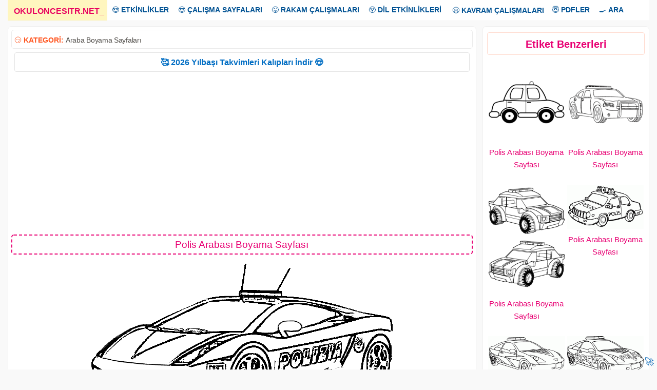

--- FILE ---
content_type: text/html; charset=UTF-8
request_url: https://www.okuloncesitr.net/polis-arabasi-boyama-sayfasi-26/
body_size: 7327
content:
<!DOCTYPE html><html lang="tr" class="no-js"><head><meta charset="UTF-8"><link rel="amphtml" href="https://www.okuloncesitr.net/pamp/7678"><meta name="viewport" content="width=device-width, initial-scale=1"><meta name='robots' content='index, follow, max-image-preview:large, max-snippet:-1, max-video-preview:-1' /><link media="all" href="https://www.okuloncesitr.net/wp-content/cache/autoptimize/css/autoptimize_095418419723f5a815f914181957f819.css" rel="stylesheet"><title>Polis Arabası Boyama Sayfası</title><meta name="description" content="Polis arabası boyama sayfası ve polis arabası sayfaları resmi boyama resmi çıkar kağıdı kara taşıtları bilgisayara indirme ve yazıcıdan yazdır çıktı al." /><link rel="canonical" href="https://www.okuloncesitr.net/polis-arabasi-boyama-sayfasi-26/" /><meta property="og:locale" content="tr_TR" /><meta property="og:type" content="article" /><meta property="og:title" content="Polis Arabası Boyama Sayfası" /><meta property="og:description" content="Polis arabası boyama sayfası ve polis arabası sayfaları resmi boyama resmi çıkar kağıdı kara taşıtları bilgisayara indirme ve yazıcıdan yazdır çıktı al." /><meta property="og:url" content="https://www.okuloncesitr.net/polis-arabasi-boyama-sayfasi-26/" /><meta property="og:site_name" content="OkulöncesiTR-Preschool" /><meta property="article:published_time" content="2017-08-18T06:25:32+00:00" /><meta property="article:modified_time" content="2017-08-20T06:34:18+00:00" /><meta property="og:image" content="https://www.okuloncesitr.net/wp-content/uploads/2017/08/polisarabasiboyamapolicecoloringpage-1503210327ngk48.gif" /><meta property="og:image:width" content="600" /><meta property="og:image:height" content="314" /><meta property="og:image:type" content="image/gif" /><meta name="author" content="Hocam" /><meta name="twitter:card" content="summary_large_image" /> <script type="application/ld+json" class="yoast-schema-graph">{"@context":"https://schema.org","@graph":[{"@type":"Article","@id":"https://www.okuloncesitr.net/polis-arabasi-boyama-sayfasi-26/#article","isPartOf":{"@id":"https://www.okuloncesitr.net/polis-arabasi-boyama-sayfasi-26/"},"author":{"name":"Hocam","@id":"https://www.okuloncesitr.net/#/schema/person/9bea4097304d1603f9005d425f150c19"},"headline":"Polis Arabası Boyama Sayfası","datePublished":"2017-08-18T06:25:32+00:00","dateModified":"2017-08-20T06:34:18+00:00","mainEntityOfPage":{"@id":"https://www.okuloncesitr.net/polis-arabasi-boyama-sayfasi-26/"},"wordCount":39,"commentCount":0,"publisher":{"@id":"https://www.okuloncesitr.net/#organization"},"image":{"@id":"https://www.okuloncesitr.net/polis-arabasi-boyama-sayfasi-26/#primaryimage"},"thumbnailUrl":"https://www.okuloncesitr.net/wp-content/uploads/2017/08/polisarabasiboyamapolicecoloringpage-1503210327ngk48.gif","keywords":["polis arabası boyama sayfaları","polis arabası boyama sayfası"],"articleSection":["Araba Boyama Sayfaları"],"inLanguage":"tr","potentialAction":[{"@type":"CommentAction","name":"Comment","target":["https://www.okuloncesitr.net/polis-arabasi-boyama-sayfasi-26/#respond"]}]},{"@type":"WebPage","@id":"https://www.okuloncesitr.net/polis-arabasi-boyama-sayfasi-26/","url":"https://www.okuloncesitr.net/polis-arabasi-boyama-sayfasi-26/","name":"Polis Arabası Boyama Sayfası","isPartOf":{"@id":"https://www.okuloncesitr.net/#website"},"primaryImageOfPage":{"@id":"https://www.okuloncesitr.net/polis-arabasi-boyama-sayfasi-26/#primaryimage"},"image":{"@id":"https://www.okuloncesitr.net/polis-arabasi-boyama-sayfasi-26/#primaryimage"},"thumbnailUrl":"https://www.okuloncesitr.net/wp-content/uploads/2017/08/polisarabasiboyamapolicecoloringpage-1503210327ngk48.gif","datePublished":"2017-08-18T06:25:32+00:00","dateModified":"2017-08-20T06:34:18+00:00","description":"Polis arabası boyama sayfası ve polis arabası sayfaları resmi boyama resmi çıkar kağıdı kara taşıtları bilgisayara indirme ve yazıcıdan yazdır çıktı al.","breadcrumb":{"@id":"https://www.okuloncesitr.net/polis-arabasi-boyama-sayfasi-26/#breadcrumb"},"inLanguage":"tr","potentialAction":[{"@type":"ReadAction","target":["https://www.okuloncesitr.net/polis-arabasi-boyama-sayfasi-26/"]}]},{"@type":"ImageObject","inLanguage":"tr","@id":"https://www.okuloncesitr.net/polis-arabasi-boyama-sayfasi-26/#primaryimage","url":"https://www.okuloncesitr.net/wp-content/uploads/2017/08/polisarabasiboyamapolicecoloringpage-1503210327ngk48.gif","contentUrl":"https://www.okuloncesitr.net/wp-content/uploads/2017/08/polisarabasiboyamapolicecoloringpage-1503210327ngk48.gif","width":600,"height":314},{"@type":"BreadcrumbList","@id":"https://www.okuloncesitr.net/polis-arabasi-boyama-sayfasi-26/#breadcrumb","itemListElement":[{"@type":"ListItem","position":1,"name":"Ana sayfa","item":"https://www.okuloncesitr.net/"},{"@type":"ListItem","position":2,"name":"Polis Arabası Boyama Sayfası"}]},{"@type":"WebSite","@id":"https://www.okuloncesitr.net/#website","url":"https://www.okuloncesitr.net/","name":"OkulöncesiTR-Preschool","description":"OkulöncesiTR Okul Öncesi Öğretmenleri Etkinlik Paylaşım Sitesi.","publisher":{"@id":"https://www.okuloncesitr.net/#organization"},"potentialAction":[{"@type":"SearchAction","target":{"@type":"EntryPoint","urlTemplate":"https://www.okuloncesitr.net/?s={search_term_string}"},"query-input":{"@type":"PropertyValueSpecification","valueRequired":true,"valueName":"search_term_string"}}],"inLanguage":"tr"},{"@type":"Organization","@id":"https://www.okuloncesitr.net/#organization","name":"OkuloncesiTR.NET","url":"https://www.okuloncesitr.net/","logo":{"@type":"ImageObject","inLanguage":"tr","@id":"https://www.okuloncesitr.net/#/schema/logo/image/","url":"https://www.okuloncesitr.net/wp-content/uploads/2021/06/okuloncesitr.png","contentUrl":"https://www.okuloncesitr.net/wp-content/uploads/2021/06/okuloncesitr.png","width":1253,"height":790,"caption":"OkuloncesiTR.NET"},"image":{"@id":"https://www.okuloncesitr.net/#/schema/logo/image/"}},{"@type":"Person","@id":"https://www.okuloncesitr.net/#/schema/person/9bea4097304d1603f9005d425f150c19","name":"Hocam","url":"https://www.okuloncesitr.net/author/hocam/"}]}</script> <link rel='dns-prefetch' href='//www.okuloncesitr.net' /><style id='wp-img-auto-sizes-contain-inline-css' type='text/css'>img:is([sizes=auto i],[sizes^="auto," i]){contain-intrinsic-size:3000px 1500px}
/*# sourceURL=wp-img-auto-sizes-contain-inline-css */</style><style id='classic-theme-styles-inline-css' type='text/css'>/*! This file is auto-generated */
.wp-block-button__link{color:#fff;background-color:#32373c;border-radius:9999px;box-shadow:none;text-decoration:none;padding:calc(.667em + 2px) calc(1.333em + 2px);font-size:1.125em}.wp-block-file__button{background:#32373c;color:#fff;text-decoration:none}
/*# sourceURL=/wp-includes/css/classic-themes.min.css */</style></head><body class="wp-singular post-template-default single single-post postid-7678 single-format-standard wp-theme-okuloncesi has-sidebar" oncopy="return false" oncut="return false" onpaste="return false" oncontextmenu="return false"> <a name="yuk"></a><div class="overlay"></div><div class="site-grid"><div class="topnav" id="myTopnav"><div class="dropdown"><a href="/" class="active"><strong>OKULONCESiTR.NET</strong><span>_</span></a></div><div class="dropdown"><button class="dropbtn">😍 <strong>ETKİNLİKLER</strong></button><div class="dropdown-content"> <a href="/artik-materyal/" title="Artık materyal">Artık Materyal</a> <a href="/kagit-isleri-ve-katlamalar/" title="Kağıt işleri ve katlamalar">Kağıt İşleri ve Katlamalar</a> <a href="/kes-yapistir-boya-kaliplari/" title="Kes yapıştır kalıpları">Kes Yapıştır Kalıpları</a> <a href="/boyama-sayfalari/" title="Boyama sayfaları">Boyama Sayfaları</a> <a href="/baski-etkinlikleri/" title="Baskı etkinlikleri">Baskı Etkinlikleri</a> <a href="/makas-kesme-calismalari/" title="Makas kesme çalışmaları">Makas Kesme Çalışmaları</a> <a href="/tag/deniz-canlilari" title="Deniz Canlıları">Deniz Canlıları</a> <a href="/deneyler/" title="Deneyler">Deneyler</a> <a href="/tag/dis-etkinligi" title="Diş etkinliği">Diş Etkinliği</a></div></div><div class="dropdown"><button class="dropbtn">😎 <strong>ÇALIŞMA SAYFALARI</strong></button><div class="dropdown-content"> <a href="/kavram-calisma-sayfalari/" title="Kavram çalışma sayfaları">Kavram Çalışma Sayfaları</a> <a href="/aradaki-farki-bul-sayfalari/" title="Aradaki farkı bul sayfaları">Aradaki Farkı Bul Sayfaları</a> <a href="/cizgi-calisma-sayfalari/" title="ÇizgI çalışma sayfaları">Çizgi Çalışma Sayfaları</A> <a href="/eslestirme-calisma-sayfalari/" title="Eşleştirme çalışma sayfaları">Eşleştirme Çalışma Sayfaları</a> <a href="/golge-eslestirme-sayfalari/" title="Gölge eşleştirme sayfası">Gölge Eşleştirme Sayfası</a> <a href="/labirent-bulmaca-sayfalari/" title="Labirent bulmaca sayfaları">Labirent Bulmaca Sayfaları</a> <a href="/resim-tamamlama/" title="Resim tamamlama sayfaları">Resim Tamamlama Sayfaları</a> <a href="/oruntu-ve-siralama-sayfalari/" title="Örüntü ve sıralama sayfaları">Örüntü ve Sıralama Sayfaları</a> <a href="/simetri-tamamlama/" title="Simetri tamamlama">Simetri Tamamlama</a> <a href="/tag/sekiller" title="Şekiller">Şekiller</a> <a href="/puzzle/" title="Puzzle kalıpları">Puzzle Kalıpları</a></div></div><div class="dropdown"><button class="dropbtn">😜 <strong>RAKAM ÇALIŞMALARI</strong></button><div class="dropdown-content"> <a href="/rakam-calisma-sayfalari/" title="Rakam çalışma sayfaları">Rakam Çalışma Sayfaları</a> <a href="/sayi-rakam-eslestirme/" title="Sayı rakam eşleştirme">Sayı Rakam Eşleştirme</a> <a href="/tag/toplama-cikarma-islemi" title="Toplama çıkarma İşlemi">Toplama Çıkarma İşlemi</a> <a href="/tag/carpma-islemi" title="Çarpma İşlemi">Çarpma İşlemi</a> <a href="/0-sayisi-calisma-sayfasi/" title="0 sayısı çalışma sayfası">0 Sayısı Çalışma Sayfası</a> <a href="/1-sayisi-calisma-sayfasi/" title="1 sayısı çalışma sayfası">1 Sayısı Çalışma Sayfası</a> <a href="/2-sayisi-calisma-sayfasi/" title="2 sayısı çalışma sayfası">2 Sayısı Çalışma Sayfası</a> <a href="/3-sayisi-calisma-sayfasi/" title="3 sayısı çalışma sayfası">3 Sayısı Çalışma Sayfası</a> <a href="/4-sayisi-calisma-sayfasi/" title="4 sayısı çalışma sayfası">4 Sayısı Çalışma Sayfası</a> <a href="/5-sayisi-calisma-sayfasi/" title="5 sayısı çalışma sayfası">5 Sayısı Çalışma Sayfası</a> <a href="/6-sayisi-calisma-sayfasi/" title="6 sayısı çalışma sayfası">6 Sayısı Çalışma Sayfası</a> <a href="/7-sayisi-calisma-sayfasi/" title="7 sayısı çalışma sayfası">7 Sayısı Çalışma Sayfası</a> <a href="/8-sayisi-calisma-sayfasi/" title="8 sayısı çalışma sayfası">8 Sayısı Çalışma Sayfası</a> <a href="/9-sayisi-calisma-sayfasi/" title="9 sayısı çalışma sayfası">9 Sayısı Çalışma Sayfası</a> <a href="/10-sayisi-calisma-sayfasi/" title="10 sayısı çalışma sayfası">10 Sayısı Çalışma Sayfası</a></div></div><div class="dropdown"><button class="dropbtn">😲 <strong>DİL ETKİNLİKLERİ</strong></button><div class="dropdown-content"> <a href="/dil-etkinlikleri/parmak-oyunlari/" title="Parmak oyunları">Parmak Oyunları</a> <a href="/dil-etkinlikleri/tekerlemeler/" title="Tekerlemeler">Tekerlemeler</a> <a href="/dil-etkinlikleri/bilmeceler/" title="Bilmeceler">Bilmeceler</a> <a href="/dil-etkinlikleri/siirler/" title="Şiirler">Şiirler</a> <a href="/dil-etkinlikleri/drama-oyun/" title="Drama ve oyun">Drama-Oyun</a> <a href="/drama-oyun-maskeleri/" title="Oyun maskeleri">Oyun Maskeleri</a> <a href="/tag/kukla" title="Kuklalar">Kuklalar</a> <a href="/dil-etkinlikleri/oyku-masal-hikaye/" title="Öykü-Hikaye-Masal">Öykü-Hikaye-Masal</a></div></div> <a href="/kavram-calisma-sayfalari/" title="Kavram çalışma sayfaları">😃 <strong>KAVRAM ÇALIŞMALARI</strong></a><div class="dropdown"><button class="dropbtn">😇 <strong>PDFLER</strong></button><div class="dropdown-content"> <a href="/dil-etkinlikleri/oyku-masal-hikaye/" title="Pdf hikayeler">Hikayeler</a> <a href="/pdf-kitaplar-ve-dergiler/" title="Pdf kitap ve dergiler">Kitap ve Dergiler</a></div></div><div class="dropdown"><button class="dropbtn">🍳 <strong>ARA</strong></button><div class="dropdown-content"> <a href="/?s=" title="Okuloncesi Anasınıfı etkinlik ara">Arama Sayfası</a> <a href="/iletisim/" title="Okuloncesitr iletişim">İletişim</a></div></div> <a href="javascript:void(0);" style="font-size:16px;" class="icon" onclick="myFunction()">MENU</a></div> <script>function myFunction() { var x = document.getElementById("myTopnav");  if (x.className === "topnav") { x.className += " responsive";} else {x.className = "topnav";}}</script> <div class="site-grid-inner"><script>document.onkeydown = function (event){event=(event || window.event);if(event.keyCode==123 || event.keyCode==85 || event.keyCode==73){return false;}}</script> <div class="fasto-row"><script>function ImagetoPrint(source) {return "<html><div align=\"center\"><head><script>function step1(){\n" +"setTimeout('step2()', 10);}\n" +"function step2(){window.print();window.close()}\n" +"</scri" + "pt></head><body onload='step1()'>\n" +"<img src='" + source + "' width=\"100%\" /></body></div></html>";}function PrintImage(source) { Pagelink = "about:blank"; var pwa = window.open(Pagelink, "_new");pwa.document.open();pwa.document.write(ImagetoPrint(source));pwa.document.close();}function mesajat(){document.getElementById('msjbuton').style.cssText ='display:none';document.getElementById('comments').style.cssText ='display:block';}</script> <div  class="article-single "><div class="kat">😏 <strong>KATEGORİ:</strong>&nbsp;<a href="https://www.okuloncesitr.net/araba-boyama-sayfalari/" title="Araba Boyama Sayfaları">Araba Boyama Sayfaları</a><div style="float:right"></div></div><div class="duyur"><a href="https://www.okuloncesitr.net/2026-takvim-kalibi/" title="2026 Takvim kalıbı indir" target="_blank">🥰 2026 Yılbaşı Takvimleri Kalıpları İndir 😍</a></div><p id="reklam1"><script async src="https://pagead2.googlesyndication.com/pagead/js/adsbygoogle.js?client=ca-pub-5535663798390322"
     crossorigin="anonymous"></script> <ins class="adsbygoogle"
 style="display:block; text-align:center;"
 data-ad-layout="in-article"
 data-ad-format="fluid"
 data-ad-client="ca-pub-5535663798390322"
 data-ad-slot="4947141861"></ins> <script>(adsbygoogle = window.adsbygoogle || []).push({});</script></p><h1 class="article-title">Polis Arabası Boyama Sayfası</h1><div class="konur"><img src="https://www.okuloncesitr.net/wp-content/uploads/2017/08/polisarabasiboyamapolicecoloringpage-1503210327ngk48.gif"  height="314"  width="600" alt="Polis Arabası Boyama Sayfası" nopin="nopin"></div><div class="indirb"><a class="indirbutonu" href="#" onclick="PrintImage('https://www.okuloncesitr.net/wp-content/uploads/2017/08/polisarabasiboyamapolicecoloringpage-1503210327ngk48.gif'); return false;"><strong>Resmi Yazdır</strong></a></div> <script>function addRow() {const div = document.createElement('div');
div.className='boyasayfa';div.innerHTML=`<iframe class="boyabut" src="/boy.php?res=https://www.okuloncesitr.net/wp-content/uploads/2017/08/polisarabasiboyamapolicecoloringpage-1503210327ngk48.gif" frameborder="0" width="100%" height="347" scrolling="no"></iframe>`;document.getElementById('boyagetir').appendChild(div);}function kapat(){document.getElementById('boyabut').style.cssText ='display:none;';}function removeRow(input){document.getElementById('boyagetir').removeChild(input.parentNode);}</script> <div id="boyabut"><input class="boyabut" type="button" value="Boyamaya Geç" onclick="addRow(),kapat()"></div><div id="boyagetir"></div><p id="reklam2"><script async src="https://pagead2.googlesyndication.com/pagead/js/adsbygoogle.js?client=ca-pub-5535663798390322"
     crossorigin="anonymous"></script> <ins class="adsbygoogle"
 style="display:block; text-align:center;"
 data-ad-layout="in-article"
 data-ad-format="fluid"
 data-ad-client="ca-pub-5535663798390322"
 data-ad-slot="4947141861"></ins> <script>(adsbygoogle = window.adsbygoogle || []).push({});</script></p><div class="post-content"><div class="post-content-inner"><p>Polis arabası boyama sayfası ve polis arabası sayfaları resmi boyama resmi çıkar kağıdı kara taşıtları bilgisayara indirme ve yazıcıdan yazdır çıktı al. Free police car coloring pages download and printable.</p></div></div><div class="taglar">😍 <strong>Aradığınızı Seçin:</strong></div><ul class="tags"><li><a href="https://www.okuloncesitr.net/tag/polis-arabasi-boyama-sayfalari/" rel="tag">polis arabası boyama sayfaları</a></li><li><a href="https://www.okuloncesitr.net/tag/polis-arabasi-boyama-sayfasi/" rel="tag">polis arabası boyama sayfası</a></li></ul></div><div class="sidebar"><div id="related-posts-by-taxonomy-2" class="widget related_posts_by_taxonomy"><h2>Etiket Benzerleri</h2><style type="text/css">#rpbt-related-gallery-1 {
				margin: auto;
			}
			#rpbt-related-gallery-1 .gallery-item {
				float: left;
				margin-top: 10px;
				text-align: center;
				width: 50%;
			}
			#rpbt-related-gallery-1 img {
				border: 2px solid #fff;
			}
			#rpbt-related-gallery-1 .gallery-caption {
				margin-left: 0;
			}
			/* see gallery_shortcode() in wp-includes/media.php */</style><div id='rpbt-related-gallery-1' class='gallery related-gallery related-galleryid-7678 gallery-columns-2 gallery-size-medium'><dl class='gallery-item' role='figure' aria-label='Polis Arabası Boyama Sayfası'><dt class='gallery-icon portrait'> <a href='https://www.okuloncesitr.net/polis-arabasi-boyama-sayfasi-29/'><img width="235" height="237" src="https://www.okuloncesitr.net/wp-content/uploads/2021/07/polisarabasi-boyama-sayfasi-235x237.png" class="attachment-medium size-medium" alt="" aria-describedby="rpbt-related-gallery-1-24038" decoding="async" loading="lazy" /></a></dt><dd class='wp-caption-text gallery-caption' id='rpbt-related-gallery-1-24038'> <a href="https://www.okuloncesitr.net/polis-arabasi-boyama-sayfasi-29/">Polis Arabası Boyama Sayfası</a></dd></dl><dl class='gallery-item' role='figure' aria-label='Polis Arabası Boyama Sayfası'><dt class='gallery-icon portrait'> <a href='https://www.okuloncesitr.net/polis-arabasi-boyama-sayfasi-28/'><img width="235" height="237" src="https://www.okuloncesitr.net/wp-content/uploads/2021/07/polisarabasi1-boyama-sayfasi-235x237.png" class="attachment-medium size-medium" alt="" aria-describedby="rpbt-related-gallery-1-24037" decoding="async" loading="lazy" /></a></dt><dd class='wp-caption-text gallery-caption' id='rpbt-related-gallery-1-24037'> <a href="https://www.okuloncesitr.net/polis-arabasi-boyama-sayfasi-28/">Polis Arabası Boyama Sayfası</a></dd></dl><br style="clear: both" /><dl class='gallery-item' role='figure' aria-label='Polis Arabası Boyama Sayfası'><dt class='gallery-icon portrait'> <a href='https://www.okuloncesitr.net/polis-arabasi-boyama-sayfasi-27/'><img width="235" height="332" src="https://www.okuloncesitr.net/wp-content/uploads/2021/07/araba5-boyama-sayfasi-235x332.png" class="attachment-medium size-medium" alt="" aria-describedby="rpbt-related-gallery-1-23924" decoding="async" loading="lazy" /></a></dt><dd class='wp-caption-text gallery-caption' id='rpbt-related-gallery-1-23924'> <a href="https://www.okuloncesitr.net/polis-arabasi-boyama-sayfasi-27/">Polis Arabası Boyama Sayfası</a></dd></dl><dl class='gallery-item' role='figure' aria-label='Polis Arabası Boyama Sayfası'><dt class='gallery-icon landscape'> <a href='https://www.okuloncesitr.net/polis-arabasi-boyama-sayfasi-25/'><img width="235" height="136" src="https://www.okuloncesitr.net/wp-content/uploads/2017/08/polisarabasiboyamapolicecoloringpage-1503210314ng84k-250x145.gif" class="attachment-medium size-medium" alt="" aria-describedby="rpbt-related-gallery-1-7676" decoding="async" loading="lazy" /></a></dt><dd class='wp-caption-text gallery-caption' id='rpbt-related-gallery-1-7676'> <a href="https://www.okuloncesitr.net/polis-arabasi-boyama-sayfasi-25/">Polis Arabası Boyama Sayfası</a></dd></dl><br style="clear: both" /><dl class='gallery-item' role='figure' aria-label='Polis Arabası Boyama Sayfası'><dt class='gallery-icon landscape'> <a href='https://www.okuloncesitr.net/polis-arabasi-boyama-sayfasi-24/'><img width="235" height="123" src="https://www.okuloncesitr.net/wp-content/uploads/2017/08/polisarabasiboyamapolicecoloringpage-1503210301k8ng4-250x131.gif" class="attachment-medium size-medium" alt="" aria-describedby="rpbt-related-gallery-1-7674" decoding="async" loading="lazy" /></a></dt><dd class='wp-caption-text gallery-caption' id='rpbt-related-gallery-1-7674'> <a href="https://www.okuloncesitr.net/polis-arabasi-boyama-sayfasi-24/">Polis Arabası Boyama Sayfası</a></dd></dl><dl class='gallery-item' role='figure' aria-label='Polis Arabası Boyama Sayfası'><dt class='gallery-icon landscape'> <a href='https://www.okuloncesitr.net/polis-arabasi-boyama-sayfasi-23/'><img width="235" height="120" src="https://www.okuloncesitr.net/wp-content/uploads/2017/08/polisarabasiboyamapolicecoloringpage-1503210290n4kg8-250x128.gif" class="attachment-medium size-medium" alt="" aria-describedby="rpbt-related-gallery-1-7672" decoding="async" loading="lazy" /></a></dt><dd class='wp-caption-text gallery-caption' id='rpbt-related-gallery-1-7672'> <a href="https://www.okuloncesitr.net/polis-arabasi-boyama-sayfasi-23/">Polis Arabası Boyama Sayfası</a></dd></dl><br style="clear: both" /></div></div><div id="custom_html-5" class="widget_text widget widget_custom_html"><div class="textwidget custom-html-widget"><div id="reklam3"><script async src="https://pagead2.googlesyndication.com/pagead/js/adsbygoogle.js?client=ca-pub-5535663798390322"
     crossorigin="anonymous"></script>  <ins class="adsbygoogle"
 style="display:block"
 data-ad-client="ca-pub-5535663798390322"
 data-ad-slot="6827393266"
 data-ad-format="auto"
 data-full-width-responsive="true"></ins> <script>(adsbygoogle = window.adsbygoogle || []).push({});</script></div></div></div></div></div><div class="related-articles"><div class="gridle"><div class="col-desktop-4"><article class="post-30635 post type-post status-publish format-standard has-post-thumbnail hentry category-araba-boyama-sayfalari tag-araba-boyama-sayfalari tag-araba-boyama-sayfasi tag-kamyon tag-kamyon-boyama-sayfalari tag-kamyon-boyama-sayfasi"> <a href="https://www.okuloncesitr.net/kamyon-boyama-sayfasi-35/"> <img class="cover-image visible" src="https://www.okuloncesitr.net/wp-content/uploads/2021/11/kamyonboyama-truck-coloring-235x332.png" alt="kamyonboyama-truck-coloring" width="235px" height="250px"> </a><div class="post-details"> <a href="https://www.okuloncesitr.net/kamyon-boyama-sayfasi-35/">Kamyon Boyama Sayfası</a></div></article></div><div class="col-desktop-4"><article class="post-7414 post type-post status-publish format-standard has-post-thumbnail hentry category-araba-boyama-sayfalari tag-araba-boyama-sayfalari tag-araba-boyama-sayfasi"> <a href="https://www.okuloncesitr.net/araba-boyama-sayfasi-79/"> <img class="cover-image visible" src="https://www.okuloncesitr.net/wp-content/uploads/2017/08/yaris-arabasii-boyama-sayfasi-235x235.png" alt="yaris-arabasii-boyama-sayfasi" width="235px" height="250px"> </a><div class="post-details"> <a href="https://www.okuloncesitr.net/araba-boyama-sayfasi-79/">Araba Boyama Sayfası</a></div></article></div><div class="col-desktop-4"><article class="post-7500 post type-post status-publish format-standard has-post-thumbnail hentry category-araba-boyama-sayfalari tag-araba-boyama-sayfalari tag-araba-boyama-sayfasi"> <a href="https://www.okuloncesitr.net/araba-boyama-sayfasi-122/"> <img class="cover-image visible" src="https://www.okuloncesitr.net/wp-content/uploads/2017/08/arababoyamasayfasi-1503176944k4gn8-250x202.gif" alt="arababoyamasayfasi ()-1503176944k4gn8" width="235px" height="250px"> </a><div class="post-details"> <a href="https://www.okuloncesitr.net/araba-boyama-sayfasi-122/">Araba Boyama Sayfası</a></div></article></div><div class="col-desktop-4"><article class="post-7498 post type-post status-publish format-standard has-post-thumbnail hentry category-araba-boyama-sayfalari tag-araba-boyama-sayfalari tag-araba-boyama-sayfasi"> <a href="https://www.okuloncesitr.net/araba-boyama-sayfasi-121/"> <img class="cover-image visible" src="https://www.okuloncesitr.net/wp-content/uploads/2017/08/arababoyamasayfasi-15031769284kg8n-250x193.gif" alt="arababoyamasayfasi ()-15031769284kg8n" width="235px" height="250px"> </a><div class="post-details"> <a href="https://www.okuloncesitr.net/araba-boyama-sayfasi-121/">Araba Boyama Sayfası</a></div></article></div><div class="col-desktop-4"><article class="post-24140 post type-post status-publish format-standard has-post-thumbnail hentry category-araba-boyama-sayfalari tag-araba-boyama-sayfalari tag-araba-boyama-sayfasi"> <a href="https://www.okuloncesitr.net/guzel-araba-boyama-sayfasi-2/"> <img class="cover-image visible" src="https://www.okuloncesitr.net/wp-content/uploads/2021/07/aguzel-araba-boyamasayfasi-235x235.png" alt="aguzel-araba-boyamasayfasi" width="235px" height="250px"> </a><div class="post-details"> <a href="https://www.okuloncesitr.net/guzel-araba-boyama-sayfasi-2/">Güzel Araba Boyama Sayfası</a></div></article></div><div class="col-desktop-4"><article class="post-24139 post type-post status-publish format-standard has-post-thumbnail hentry category-araba-boyama-sayfalari tag-araba-boyama-sayfalari tag-araba-boyama-sayfasi"> <a href="https://www.okuloncesitr.net/guzel-araba-boyama-sayfasi/"> <img class="cover-image visible" src="https://www.okuloncesitr.net/wp-content/uploads/2021/07/aguzel-araba-boyamasayfasi2-235x332.png" alt="aguzel-araba-boyamasayfasi2" width="235px" height="250px"> </a><div class="post-details"> <a href="https://www.okuloncesitr.net/guzel-araba-boyama-sayfasi/">Güzel Araba Boyama Sayfası</a></div></article></div><div class="col-desktop-4"><article class="post-24138 post type-post status-publish format-standard has-post-thumbnail hentry category-araba-boyama-sayfalari tag-araba-boyama-sayfalari tag-araba-boyama-sayfasi tag-jeep"> <a href="https://www.okuloncesitr.net/jeep-boyama-sayfasi-7/"> <img class="cover-image visible" src="https://www.okuloncesitr.net/wp-content/uploads/2021/07/araba-boyamasayfasi-235x237.png" alt="araba-boyamasayfasi" width="235px" height="250px"> </a><div class="post-details"> <a href="https://www.okuloncesitr.net/jeep-boyama-sayfasi-7/">Jeep Boyama Sayfası</a></div></article></div><div class="col-desktop-4"><article class="post-24137 post type-post status-publish format-standard has-post-thumbnail hentry category-araba-boyama-sayfalari tag-araba-boyama-sayfalari tag-araba-boyama-sayfasi tag-jeep"> <a href="https://www.okuloncesitr.net/jeep-boyama-sayfasi-6/"> <img class="cover-image visible" src="https://www.okuloncesitr.net/wp-content/uploads/2021/07/araba-jeep-boyamasayfasi-235x332.png" alt="araba-jeep-boyamasayfasi" width="235px" height="250px"> </a><div class="post-details"> <a href="https://www.okuloncesitr.net/jeep-boyama-sayfasi-6/">Jeep Boyama Sayfası</a></div></article></div><div class="col-desktop-4"><article class="post-24136 post type-post status-publish format-standard has-post-thumbnail hentry category-araba-boyama-sayfalari tag-araba-boyama-sayfalari tag-araba-boyama-sayfasi tag-jeep"> <a href="https://www.okuloncesitr.net/jeep-boyama-sayfasi-5/"> <img class="cover-image visible" src="https://www.okuloncesitr.net/wp-content/uploads/2021/07/araziaraci2-boyamasayfasi-235x332.png" alt="araziaraci2-boyamasayfasi" width="235px" height="250px"> </a><div class="post-details"> <a href="https://www.okuloncesitr.net/jeep-boyama-sayfasi-5/">Jeep Boyama Sayfası</a></div></article></div><div class="col-desktop-4"><article class="post-24135 post type-post status-publish format-standard has-post-thumbnail hentry category-araba-boyama-sayfalari tag-araba-boyama-sayfalari tag-araba-boyama-sayfasi tag-jeep"> <a href="https://www.okuloncesitr.net/jeep-boyama-sayfasi-4/"> <img class="cover-image visible" src="https://www.okuloncesitr.net/wp-content/uploads/2021/07/araziaraci3-boyamasayfasi-235x332.png" alt="araziaraci3-boyamasayfasi" width="235px" height="250px"> </a><div class="post-details"> <a href="https://www.okuloncesitr.net/jeep-boyama-sayfasi-4/">Jeep Boyama Sayfası</a></div></article></div><div class="col-desktop-4"><article class="post-24134 post type-post status-publish format-standard has-post-thumbnail hentry category-araba-boyama-sayfalari tag-araba-boyama-sayfalari tag-araba-boyama-sayfasi tag-kamyon tag-kamyon-boyama-sayfalari tag-kamyon-boyama-sayfasi"> <a href="https://www.okuloncesitr.net/kamyon-boyama-sayfasi-34/"> <img class="cover-image visible" src="https://www.okuloncesitr.net/wp-content/uploads/2021/07/asporkamyon-boyama-sayfasi-235x231.png" alt="asporkamyon-boyama-sayfasi" width="235px" height="250px"> </a><div class="post-details"> <a href="https://www.okuloncesitr.net/kamyon-boyama-sayfasi-34/">Kamyon Boyama Sayfası</a></div></article></div><div class="col-desktop-4"><article class="post-24133 post type-post status-publish format-standard has-post-thumbnail hentry category-araba-boyama-sayfalari tag-araba-boyama-sayfalari tag-araba-boyama-sayfasi tag-kamyon tag-kamyon-boyama-sayfalari tag-kamyon-boyama-sayfasi"> <a href="https://www.okuloncesitr.net/kamyon-boyama-sayfasi-33/"> <img class="cover-image visible" src="https://www.okuloncesitr.net/wp-content/uploads/2021/07/kamyonkumlu-boyama-sayfasi-235x332.png" alt="kamyonkumlu-boyama-sayfasi" width="235px" height="250px"> </a><div class="post-details"> <a href="https://www.okuloncesitr.net/kamyon-boyama-sayfasi-33/">Kamyon Boyama Sayfası</a></div></article></div><div class="col-desktop-4"><article class="post-24132 post type-post status-publish format-standard has-post-thumbnail hentry category-araba-boyama-sayfalari tag-araba-boyama-sayfalari tag-araba-boyama-sayfasi"> <a href="https://www.okuloncesitr.net/tatil-arabasi-boyama-sayfasi-2/"> <img class="cover-image visible" src="https://www.okuloncesitr.net/wp-content/uploads/2021/07/atatilarabasi2-boyamasayfasi-235x332.png" alt="atatilarabasi2-boyamasayfasi" width="235px" height="250px"> </a><div class="post-details"> <a href="https://www.okuloncesitr.net/tatil-arabasi-boyama-sayfasi-2/">Tatil Arabası Boyama Sayfası</a></div></article></div><div class="col-desktop-4"><article class="post-24131 post type-post status-publish format-standard has-post-thumbnail hentry category-araba-boyama-sayfalari tag-araba-boyama-sayfalari tag-araba-boyama-sayfasi tag-kamyon tag-kamyon-boyama-sayfalari tag-kamyon-boyama-sayfasi"> <a href="https://www.okuloncesitr.net/kamyon-boyama-sayfasi-32/"> <img class="cover-image visible" src="https://www.okuloncesitr.net/wp-content/uploads/2021/07/kamyonn-boyama-sayfasi-235x231.png" alt="kamyonn-boyama-sayfasi" width="235px" height="250px"> </a><div class="post-details"> <a href="https://www.okuloncesitr.net/kamyon-boyama-sayfasi-32/">Kamyon Boyama Sayfası</a></div></article></div><div class="col-desktop-4"><article class="post-24129 post type-post status-publish format-standard has-post-thumbnail hentry category-araba-boyama-sayfalari tag-araba-boyama-sayfalari tag-araba-boyama-sayfasi"> <a href="https://www.okuloncesitr.net/araba-boyama-sayfasi-161/"> <img class="cover-image visible" src="https://www.okuloncesitr.net/wp-content/uploads/2021/07/sporaraba3-boyama-sayfasi-235x237.png" alt="sporaraba3-boyama-sayfasi" width="235px" height="250px"> </a><div class="post-details"> <a href="https://www.okuloncesitr.net/araba-boyama-sayfasi-161/">Araba Boyama Sayfası</a></div></article></div></div><div class="devamet"><a href="https://www.okuloncesitr.net/araba-boyama-sayfalari/" title="Araba Boyama Sayfaları">DEVAM ET</a></div></div> <script type=application/ld+json>{"@context":"https://schema.org","@type":"FAQPage","name":"OkuloncesiTR","mainEntity":[
{"@type":"Question","name":"Polis Arabası Boyama Sayfası Yazdır?","acceptedAnswer":{"@type":"Answer","text":"Okul öncesi, anasınıfı ve ilkokul için bu konuyla alakalı tüm etkinliklere <a href='https://www.okuloncesitr.net/polis-arabasi-boyama-sayfasi-26/' >BURAYA TIKLAYARAK</a> yazdırabilirsiniz. Yine yüzlerce etkinliği okuloncesitr.net sitesinden ücretsiz çıktı alabilirsiniz."}},
{"@type":"Question","name":"Polis Arabası Boyama Sayfası İndir?","acceptedAnswer":{"@type":"Answer","text":"Polis Arabası Boyama Sayfası ile ilgili tüm etkinlikleri <a href='https://www.okuloncesitr.net/polis-arabasi-boyama-sayfasi-26/' >BURAYA TIKLAYARAK</a> yazdırabilirsiniz. Kategorilerden bu etkinliğin yüzlerce benzerine kolay bir şekilde ulaşabilirsiniz."}},
{"@type":"Question","name":"Okulöncesi Araba Boyama Sayfaları?","acceptedAnswer":{"@type":"Answer","text":"Okulöncesi-Anasınıfı öğretmenleri tarafından yapılmış yüzlerce araba boyama sayfaları etkinliklerine <a href='https://www.okuloncesitr.net/polis-arabasi-boyama-sayfasi-26/' >BURAYA TIKLAYARAK</a> ulaşabilirsiniz. Etkinlikleri izleyerek nasıl yapıldığını da öğrenebilirsiniz."}} ]}</script> <div id="rekuyar"><b>LÜTFEN REKLAM ENGELLEYiCiNiZi KAPATIN VEYA OKULONCESiTR'yi BEYAZ LiSTEYE ALIN</b><span>Bu sitenin tek gelir kaynağı reklamlar olup, site masrafını bu sayede karşılamaktadır 😭</span></div> <script>function rekkontrl() {const now = new Date();const day = now.getDay();const isWeekend = (day === 0 || day === 6);
if (isWeekend || now.getHours() > 17) {
setTimeout(() => { const displayStyle = (document.querySelector('#reklam1').offsetHeight < 1 && document.querySelector('#reklam3').offsetHeight < 1) ? "block" : "none"; document.getElementById('rekuyar').style.display = displayStyle; }, 4000);
}} rekkontrl()

function harfSayisiHesapla() {document.addEventListener('selectionchange', () => {const selection = window.getSelection();
if (selection) {const selectedText = selection.toString();const selectedCharCount = selectedText.length;     
if (selectedCharCount > 425) {selection.removeAllRanges(); document.execCommand('removeFormat');}}
});} harfSayisiHesapla();</script> </div></div> <script type="speculationrules">{"prefetch":[{"source":"document","where":{"and":[{"href_matches":"/*"},{"not":{"href_matches":["/wp-*.php","/wp-admin/*","/wp-content/uploads/*","/wp-content/*","/wp-content/plugins/*","/wp-content/themes/okuloncesi/*","/*\\?(.+)"]}},{"not":{"selector_matches":"a[rel~=\"nofollow\"]"}},{"not":{"selector_matches":".no-prefetch, .no-prefetch a"}}]},"eagerness":"conservative"}]}</script> <div class="copyright-user"><a href="/gizlilik-politikasi/">Gizlilik Politikası</a></div><script type="text/javascript" src="https://www.okuloncesitr.net/wp-includes/js/comment-reply.min.js?ver=6.9" id="comment-reply-js" async="async" data-wp-strategy="async" fetchpriority="low"></script> <div class="cik"><a href="#yuk">🚀</a></div></body></html>
<!-- Dynamic page generated in 0.137 seconds. -->
<!-- Cached page generated by WP-Super-Cache on 2026-02-02 09:42:25 -->


--- FILE ---
content_type: text/html; charset=utf-8
request_url: https://www.google.com/recaptcha/api2/aframe
body_size: 267
content:
<!DOCTYPE HTML><html><head><meta http-equiv="content-type" content="text/html; charset=UTF-8"></head><body><script nonce="0nhFtBBhwBLkgZTI3jyKWQ">/** Anti-fraud and anti-abuse applications only. See google.com/recaptcha */ try{var clients={'sodar':'https://pagead2.googlesyndication.com/pagead/sodar?'};window.addEventListener("message",function(a){try{if(a.source===window.parent){var b=JSON.parse(a.data);var c=clients[b['id']];if(c){var d=document.createElement('img');d.src=c+b['params']+'&rc='+(localStorage.getItem("rc::a")?sessionStorage.getItem("rc::b"):"");window.document.body.appendChild(d);sessionStorage.setItem("rc::e",parseInt(sessionStorage.getItem("rc::e")||0)+1);localStorage.setItem("rc::h",'1770048888990');}}}catch(b){}});window.parent.postMessage("_grecaptcha_ready", "*");}catch(b){}</script></body></html>

--- FILE ---
content_type: text/css
request_url: https://www.okuloncesitr.net/wp-content/cache/autoptimize/css/autoptimize_095418419723f5a815f914181957f819.css
body_size: 6606
content:
p.comment-notes{display:none}div#comments{text-align:center;display:none}div#comments label{display:none}h3#reply-title{display:none}div#comments p{margin:-3px 0 8px}p.comment-form-comment{margin:0!important}form#commentform input{font-weight:400}input#submit{border:#fff;padding:10px;font-weight:600!important}input.msjbuton{background-color:#2196f3;color:#fff;border:none;width:100%;padding:10px 0 9px;font-size:17px}div#msjbuton{text-align:center}textarea{overflow:auto;width:100%;text-align:center}ul.commentlist{display:none}h2.comments-title{display:none}html{line-height:1.65;-webkit-text-size-adjust:100%}.kay{background-color:#fff;display:block;font-size:14px;border-radius:4px;margin-bottom:5px;border-right:10px solid #ffc107;border-left:10px solid #ffc107;border-top:1px solid #ffc107;border-bottom:1px solid #ffc107}marquee{padding-top:8px}*,:after,:before{box-sizing:border-box}body{margin:0;position:relative;background-color:#f9f9f9;font-size:16px;font-family:arial}main{display:block}h1{font-size:2em;margin:.67em 0}hr{box-sizing:content-box;height:0;overflow:visible}pre{font-family:monospace,monospace;font-size:1em;overflow:auto}b,strong{font-weight:700}code,kbd,samp{font-family:monospace,monospace;font-size:1em}small{font-size:80%}sub,sup{font-size:75%;line-height:0;position:relative;vertical-align:baseline}sub{bottom:-.25em}sup{top:-.5em}img{border-style:none;height:auto;max-width:100%}fieldset{padding:.35em .75em .625em}legend{box-sizing:border-box;color:inherit;display:table;max-width:100%;padding:0;white-space:normal}progress{vertical-align:baseline}details{display:block}summary{display:list-item}template{display:none}select#cat{width:184px;padding:6px;border-radius:4px;margin:3px;border:1px solid #8e8e8e}form.araform{margin:0 auto 10px;text-align:center;background:#fff6bf;padding:5px 0;border:2px dashed #ffd495;border-radius:8px}.cik{right:2px;bottom:0;position:fixed;font-size:18px;padding:0 4px;border-radius:5px}input{border:1px solid #8e8e8e;padding:8px;border-radius:3px;cursor:pointer;font-weight:700}input.arab{padding:6px 18px;border-radius:4px;border:1px solid #ff7c34}div#pdfbuton{text-align:center;margin:24px 0}div#boyabuton1{text-align:center;margin:15px 0}div#pdfbuton1{text-align:center;margin:24px 0}div#pdfbuton1{text-align:center;margin:24px 0}div#pdfbuton2{text-align:center;margin:24px 0}div#pdfbuton3{text-align:center;margin:24px 0}div#pdfbuton4{text-align:center;margin:24px 0}input.boyabuton1{background-color:#047fe0;border-radius:4px;color:#fff;padding:7px 7px 6px;text-decoration:none;border:none;font-size:16px}input.boyabut{background-color:#047fe0;border-radius:4px;color:#fff;padding:7px 7px 6px;text-decoration:none;border:none;font-size:16px}div#boyabut{text-align:center;margin:10px}div#boyagetir{margin:13px auto;text-align:center}input.pdfbuto{padding:20px;font-size:22px;background-color:#ff9800;color:#fff;border:1px solid #fff;width:300px}input.pdfbuton{padding:20px;font-size:22px;background-color:#ff9800;color:#fff;border:1px solid #fff;width:300px}input.pdfbuton1{padding:20px;font-size:22px;background-color:#ff9800;color:#fff;border:1px solid #fff;width:300px}input.pdfbuton2{padding:20px;font-size:22px;background-color:#ff9800;color:#fff;border:1px solid #fff;width:300px}input.pdfbuton3{padding:20px;font-size:22px;background-color:#ff9800;color:#fff;border:1px solid #fff;width:300px}input.pdfbuton4{padding:20px;font-size:22px;background-color:#ff9800;color:#fff;border:1px solid #fff;width:300px}iframe.pdfcek2{height:870px}@media (min-width:300px) and (max-width:350px){iframe.pdfcek{height:515px;width:103.5%;margin-left:-6px!important}iframe.pdfcek2{height:400px}}@media (min-width:351px) and (max-width:400px){iframe.pdfcek{height:600px;width:103.5%;margin-left:-6px!important}iframe.pdfcek2{height:450px}}@media (min-width:401px) and (max-width:450px){iframe.pdfcek{height:675px;width:103.5%;margin-left:-6px!important}iframe.pdfcek2{height:490px}}@media (min-width:451px) and (max-width:500px){iframe.pdfcek{height:733px;width:103.5%;margin-left:-6px!important}iframe.pdfcek2{height:550px}}.yotu{width:100%;background-color:#ff4e8a;text-align:center;position:absolute;color:#fff;font-size:12px;border-radius:2px;opacity:.9;top:1px}.bulamadim{text-align:center}.bulamadim h2{font-weight:400;background-color:#fff3f3;border:1px solid red;height:100px;display:flex;justify-content:center;align-items:center;font-size:2.4em;margin:10px}.reklam{width:100%;max-height:410px;margin-bottom:24px;display:table}.butto{background-color:#fffad1;padding:10px 5px 7px;border-radius:5px;text-align:center;font-weight:600;border:1px solid #f9e007;margin-bottom:12px;width:300px;margin:0 auto 10px auto}.butto a{color:#f53f05;display:block}.govde{display:flow-root}.gbas{text-align:center;padding:4px 7px 3px;background:#f7f7f7;font-weight:600;color:#076fc1;text-shadow:1px 1px 1px #fff;font-size:15px}.kolon{padding:5px;width:19%;float:left;display:grid;background:#fff;margin:6px}.kolon span{white-space:nowrap;overflow:hidden;padding:6px 7px 4px;color:#ec0060;font-size:15px;display:block}.kolon span a{color:#ec0060;font-weight:600;width:-webkit-fill-available;display:inline-block}.mbos{width:105%;border-top:14px solid #f9f9f9;margin-left:-6px;padding-bottom:6px}.kolon span:hover{background-color:#fff27b}@media screen and (max-width:1200px){.kolon{width:23.7%}}@media screen and (max-width:980px){.kolon{width:31.5%}iframe.yvideo{height:320px}iframe.boyasayfa{height:85vh}}@media screen and (max-width:680px){.kolon{width:47.1%}.kolon span{padding-left:10px}iframe.boyabut{height:90vh;width:103%;margin-left:-6px!important}}@media screen and (max-width:450px){.kolon{width:96.5%}.kolon span{padding-left:15px}}.rekl{width:235px;margin:auto;min-height:395px;margin-bottom:10px}.col-desktop-1,.col-desktop-10,.col-desktop-11,.col-desktop-12,.col-desktop-2,.col-desktop-3,.col-desktop-4,.col-desktop-5,.col-desktop-6,.col-desktop-7,.col-desktop-8,.col-desktop-9,.col-tablet-1,.col-tablet-10,.col-tablet-11,.col-tablet-12,.col-tablet-2,.col-tablet-3,.col-tablet-4,.col-tablet-5,.col-tablet-6,.col-tablet-7,.col-tablet-8,.col-tablet-9,.col-small-tablet-1,.col-small-tablet-10,.col-small-tablet-11,.col-small-tablet-12,.col-small-tablet-2,.col-small-tablet-3,.col-small-tablet-4,.col-small-tablet-5,.col-small-tablet-6,.col-small-tablet-7,.col-small-tablet-8,.col-small-tablet-9,.col-mobile-1,.col-mobile-10,.col-mobile-11,.col-mobile-12,.col-mobile-2,.col-mobile-3,.col-mobile-4,.col-mobile-5,.col-mobile-6,.col-mobile-7,.col-mobile-8,.col-mobile-9{position:relative;width:100%;min-width:0}@media (max-width:479px){.rekl{width:100%}.col-mobile-12{flex:0 0 100%;max-width:100%}.col-mobile-11{flex:0 0 91.66666667%;max-width:91.66666667%}.col-mobile-10{flex:0 0 83.33333333%;max-width:83.33333333%}.col-mobile-9{flex:0 0 75%;max-width:75%}.col-mobile-8{flex:0 0 66.66666667%;max-width:66.66666667%}.col-mobile-7{flex:0 0 58.33333333%;max-width:58.33333333%}.col-mobile-6{flex:0 0 50%;max-width:50%}.col-mobile-5{flex:0 0 41.66666667%;max-width:41.66666667%}.col-mobile-4{flex:0 0 33.33333333%;max-width:33.33333333%}.col-mobile-3{flex:0 0 25%;max-width:25%}.col-mobile-2{flex:0 0 16.66666667%;max-width:16.66666667%}.col-mobile-1{flex:0 0 8.33333333%;max-width:8.33333333%}.gridle{column-count:2!important;column-gap:7px!important}input.arab{display:block;margin:auto}}@media (min-width:480px) and (max-width:767px){.col-small-tablet-12{flex:0 0 100%;max-width:100%}.col-small-tablet-11{flex:0 0 91.66666667%;max-width:91.66666667%}.col-small-tablet-10{flex:0 0 83.33333333%;max-width:83.33333333%}.col-small-tablet-9{flex:0 0 75%;max-width:75%}.col-small-tablet-8{flex:0 0 66.66666667%;max-width:66.66666667%}.col-small-tablet-7{flex:0 0 58.33333333%;max-width:58.33333333%}.col-small-tablet-6{flex:0 0 50%;max-width:50%}.col-small-tablet-5{flex:0 0 41.66666667%;max-width:41.66666667%}.col-small-tablet-4{flex:0 0 33.33333333%;max-width:33.33333333%}.col-small-tablet-3{flex:0 0 25%;max-width:25%}.col-small-tablet-2{flex:0 0 16.66666667%;max-width:16.66666667%}.col-small-tablet-1{flex:0 0 8.33333333%;max-width:8.33333333%}.gridle{column-count:3!important;column-gap:10px!important}}@media (min-width:767px) and (max-width:1023px){.col-tablet-12{flex:0 0 100%;max-width:100%}.col-tablet-11{flex:0 0 91.66666667%;max-width:91.66666667%}.col-tablet-10{flex:0 0 83.33333333%;max-width:83.33333333%}.col-tablet-9{flex:0 0 75%;max-width:75%}.col-tablet-8{flex:0 0 66.66666667%;max-width:66.66666667%}.col-tablet-7{flex:0 0 58.33333333%;max-width:58.33333333%}.col-tablet-6{flex:0 0 50%;max-width:50%}.col-tablet-5{flex:0 0 41.66666667%;max-width:41.66666667%}.col-tablet-4{flex:0 0 33.33333333%;max-width:33.33333333%}.col-tablet-3{flex:0 0 25%;max-width:25%}.col-tablet-2{flex:0 0 16.66666667%;max-width:16.66666667%}.col-tablet-1{flex:0 0 8.33333333%;max-width:8.33333333%}.gridle{column-count:4!important;column-gap:10px!important}}@media (min-width:1024px){.col-desktop-12{flex:0 0 100%;max-width:100%}.col-desktop-11{flex:0 0 91.66666667%;max-width:91.66666667%}.col-desktop-10{flex:0 0 83.33333333%;max-width:83.33333333%}.col-desktop-9{flex:0 0 75%;max-width:75%}.col-desktop-8{flex:0 0 66.66666667%;max-width:66.66666667%}.col-desktop-7{flex:0 0 58.33333333%;max-width:58.33333333%}.col-desktop-6{flex:0 0 50%;max-width:50%}.col-desktop-5{flex:0 0 41.66666667%;max-width:41.66666667%}.col-desktop-2{flex:0 0 16.66666667%;max-width:16.66666667%}.col-desktop-1{flex:0 0 8.33333333%;max-width:8.33333333%}}@media (max-width:1024px){.article-single{width:100%!important;float:none!important}.sidebar{width:100%!important;float:none!important}.post-details{margin-bottom:10px!important}}.col-desktop-4{display:inline-block;margin:0;width:100%}.col-desktop-3{display:inline-block;margin:0;width:100%}.post-details{padding:3px 6px 1px;background:#fff;margin-bottom:18px;border-bottom-left-radius:5px;border-bottom-right-radius:5px;font-weight:600;text-align:center;border:1px solid #efefef;border-top:none}.gridle{column-count:5;column-gap:19px}.article-single{width:73%;float:left;display:block;background-color:#fff;padding:6px;border:1px solid #efefef;border-radius:7px;margin-bottom:15px}.sidebar{width:26%;display:block;float:right;height:auto;padding:0 8px 0;background-color:#fff;margin:0 0 10px;border:1px solid #efefef;border-radius:7px}.related-articles{width:100%;text-align:center;display:grid;margin-top:10px}.indirbutonu{background-color:#ff8001;border-radius:4px;color:#fff;padding:7px 15px;text-decoration:none}.indirbutonu:hover,.indirbutonu:active{background-color:#f93;color:#fff}.indirb{margin-top:15px;text-align:center}.konuindir{text-align:center;margin:10px}.konur{text-align:center}.duyurum{background:#fff6bf;border:1px solid #ffd324;text-align:center;margin:3px 0;padding:4px 5px 2px;font-size:15px;color:#4080ff;border-radius:5px}.duyurum a{font-weight:700}.duyur2{text-align:center;background:#fff6bf;padding:5px 0 3px;border:2px dashed #ffd495;border-radius:8px;margin:0 6px 8px;color:#f15906}.duyur{text-align:center;margin:0 6px 6px;padding:6px 0 4px;display:block;background:#fff;color:#006dcf;border:1px solid #e4e4e4;border-radius:4px}.duyur a{color:#006dc3;font-weight:700}.devamet{background-color:#ff9800;padding:8px 0 6px;font-weight:600;border-radius:6px;margin:2px 0 10px}.devamet:hover{background-color:#03a9f4}.devamet a{color:#fff;cursor:pointer;display:block}.devamet a:hover{color:#fff}.kat{padding:8px 5px 4px;color:#ff5722;border:1px solid #ececec;font-size:14px;border-radius:5px;margin-bottom:7px}.kat a{color:#4e4b47;letter-spacing:-.3px;white-space:nowrap;overflow:hidden}.site-grid{max-width:1250px;box-sizing:border-box;display:block;margin:0 auto;position:relative}.site-grid-inner{padding:10px 0 10px;position:relative}.page-title span{font-weight:600;color:#0c79d0}footer#footer{padding:20px 70px 40px;border-radius:0 0 5px 5px;margin-bottom:20px}.screen-reader-text{border:0;clip:rect(1px,1px,1px,1px);clip-path:inset(50%);height:1px;margin:-1px;overflow:hidden;padding:0;position:absolute!important;width:1px;word-wrap:normal!important}.fasto-inner-row{display:-ms-flexbox;display:flex;-ms-flex-wrap:wrap;flex-wrap:wrap}.alignnone{margin:5px 20px 20px 0}.aligncenter,div.aligncenter{display:block;margin:5px auto}.alignright{float:right;margin:5px 0 20px 20px}.alignleft,.wp-block-cover.alignleft{float:left;margin:20px 20px 20px 0}a img.alignright{float:right;margin:20px 0 20px 20px}a img.alignnone{margin:20px 20px 20px 0}a img.alignleft{float:left;margin:20px 20px 20px 0}a img.aligncenter{display:block;margin-left:auto;margin-right:auto}.wp-block-gallery .blocks-gallery-item figcaption{box-sizing:border-box}.wp-block-quote,.wp-block-pullquote{padding:0 30px;margin:0 0 25px;position:relative;z-index:1}figure.wp-block-quote,figure.wp-block-pullquote{padding-left:0}body .wp-block-cover p:not(.has-text-color){color:#fff}blockquote.is-style-large,blockquote.is-style-large p{font-size:24px}.article-single ul.wp-block-gallery,.page ul.wp-block-gallery{padding-left:0!important;padding-right:20px}ul[class^=wp-block-]{margin-left:0;padding-left:0}table.wp-block-table{margin-bottom:30px}.wp-block-embed{margin-left:0;margin-right:0}.has-large-font-size{line-height:normal}div[class^=wc-block] ul{list-style-type:none}h1{font-size:24px}h2{padding:6px 0 3px;font-size:20px;border-radius:6px;text-align:center;border:1px solid #ffdace}h3,h3 a{padding:6px 0 3px;color:#1a7ccb;font-size:18px;border-radius:6px;text-align:center;border:2px dashed #ffdace}h4{font-size:20px}h5{font-size:18px}h6{font-size:16px}a{text-decoration:none;cursor:pointer}p{font-size:16px;margin:17px 5px;line-height:1.5em}ul{list-style-type:none;padding-left:20px}table{border-collapse:collapse;width:100%}td,th{border-width:1px;border-style:solid;text-align:left;padding:10px 15px}pre,code{font-size:14px;line-height:1.33em;border-radius:5px}pre{padding:20px}code{padding:5px 15px;display:inline-block}.rtl select{background-position:5% center}blockquote p{padding-top:0;margin-top:0}blockquote{position:relative;margin-left:0;padding:0 30px;width:100%!important}.rtl blockquote{margin-right:0}blockquote:before{position:absolute;content:' ';width:5px;height:100%;left:0;top:0;border-radius:5px}.rtl blockquote:before{right:0;left:auto}cite{font-size:14px;font-weight:400}::placeholder{font-size:13px}::-webkit-input-placeholder{font-size:13px}:-moz-placeholder{font-size:13px}::-moz-placeholder{font-size:13px}:-ms-input-placeholder{font-size:13px}.article-single ul,.page-content ul{list-style-type:square}.overlay:before{content:' ';opacity:0}.overlay.visible:before{position:absolute;left:0;top:-100px;width:100%;background:rgba(0,0,0,.8);z-index:3;opacity:1;height:calc(100% + 180px)}h1,h1 a,h2,h2 a,h4,h4 a,h5,h5 a,h6,h6 a,.widget a,.menu>.menu-item>a,.menu .page_item>a,.sub-menu a,.widget h2,header .logo h1 a{color:#e80073}.mobile-trigger.is-active .mobile-trigger-inner,.mobile-trigger.is-active .mobile-trigger-inner:before,.mobile-trigger.is-active .mobile-trigger-inner:after,.mobile-trigger-inner,.mobile-trigger-inner:before,.mobile-trigger-inner:after,pre,code{background-color:#ff5722}article .separator,.articles .separator,article .vertical-separator,.article-single .vertical-separator,header#theme-header:after,.separator.single,.post-widget:after{background-color:rgba(14,22,56,.2)}.main-separator{background-color:rgba(14,22,56,.3)}.articles .post-title:after,.related-articles .post-title:after{background-color:rgba(14,22,56,.7)}.post-category a,.post-category a:hover,.download-button a,.download-button a:hover,.pagination a:hover,.pagination li.active a,.single .pagination span.current,input[type=submit],button,footer#footer,footer .widget a,footer .widget h1,footer .widget h2,footer .widget h3,footer .widget h4,footer .widget h5,footer .widget h6,.footer-logo h1,.post-category.single,.category-count span,article:hover .category-link,pre,code{color:#fff}a,.color-1,.widget .color-1,.widget a:hover,.sub-menu .current-menu-item>a,.sub-menu a:hover,.menu>.menu-item>a:hover,.menu>.menu-item:hover>a,.menu>.current-menu-item>a,.menu>.current-menu-ancestor>a,.menu .page_item:hover>a,ul.tags a:hover,.widget th a,.widget td a{color:#0065b6}.bg-color-1,.pagination a:hover,.pagination li.active a,.single .pagination span.current,.category-count span,input[type=submit],button,.wp-block-quote:before,.wp-block-pullquote:before,blockquote:before,.widget .line{background-color:#ff7c34}a:hover,.color-2,.widget .color-2{color:#3d3f3b}a{background-color:transparent}footer#footer{background:#000}.category-link{background-color:#ff7c34}.post-thumb a:not(.category-link),.pagination{background-color:#f3f3f3}.fasto-fallback-menu a{color:#ff5722}header#theme-header{display:flex;padding:22px 70px;width:100%;margin:0 auto;z-index:10;position:relative;border-radius:5px 5px 0 0;justify-content:space-between;position:sticky;top:0;box-shadow:-1px 0 16px 0 rgba(0,0,0,.07)}header#theme-header:after{content:none;position:absolute;width:calc(100% - 140px);left:70px;bottom:0;height:1px}header#theme-header.open:after{content:none}header#theme-header.header-sticky:after{content:none}#theme-header button{background:0 0}header#theme-header .logo h2{font-size:12px;margin-top:0}header#theme-header .site-title{margin:0;padding:0;letter-spacing:-.05em;font-size:32px;line-height:1em;margin-right:10px}.site-description{font-size:11px;padding:0;margin:0}.header-image{margin-bottom:-10px}.breadcrumb-navigation{background-color:#fffbec;padding:7px 8px 5px;margin-bottom:9px;border-radius:5px;border:1px solid #ffc107}.page .breadcrumb-navigation{margin-bottom:0;padding-bottom:0}.author .breadcrumb-navigation{padding:0;border:none}.breadcrumb-navigation h1{margin:0;padding:0;font-size:16px;font-weight:600}ul.breadcrumb{margin-top:0;margin-bottom:0;padding-left:0}.single ul.breadcrumb{margin-bottom:12px;font-size:12px}.rtl ul.breadcrumb{padding-right:0}ul.breadcrumb li{display:inline-block;vertical-align:middle}.single .article-title{-ms-word-wrap:break-word;width:100%;margin-top:20px;font-size:1.2em;font-weight:400;text-align:center;padding:2px;border-radius:5px;border:2px #e80073 dashed}.single .other-posts{-ms-word-wrap:break-word;word-wrap:break-word}.single .article-single .post-thumb{margin-bottom:30px}.single .article-single .post-thumb a{background:0 0}.post-thumb img{border-radius:5px;display:block;backface-visibility:hidden}.articles .post-thumb img,.related-articles .post-thumb img{width:100%}.post-content{position:relative}.post-content ul li:not(.blocks-gallery-item):before,.page-content ul li:before{content:' - '}.post-content ul,.page-content ul{list-style-type:none;padding-left:15px}.post-content ul li,.page-content ul li{margin-bottom:2px}.page-content ul li,.post-content ul li{margin-bottom:6px}.post-content table,.page-content table{margin-bottom:40px}.post-thumb a{display:block;border-radius:8px}.cover-image{display:block;border-radius:5px;border:1px solid #efefef;border-bottom:none}.unset-absolute{position:initial}.post-title{font-size:28px;line-height:1.23em;margin-top:0;margin-bottom:10px;letter-spacing:-.5px;-ms-word-wrap:break-word;word-wrap:break-word;position:relative}.articles .post-title,.related-articles .post-title{padding-bottom:20px}.related-articles .post-title a{margin-bottom:0}.articles .post-title:after,.related-articles .post-title:after{position:absolute;bottom:0;content:' ';width:70px;height:2px}.grid-4 .post-title{font-size:18px;line-height:1.43em}.post-title a{display:block}a.article-title{color:#fe0000;font-weight:600}article p{font-size:15px;line-height:1.75;margin-top:15px;margin-bottom:10px}article .separator,.articles .separator{height:1px;margin-bottom:10px}.main-separator{height:3px;width:calc(100% - 30px);margin-bottom:58px;margin-left:auto;margin-right:auto}.main-separator.mobile,.main-separator.tablet{display:none}.separator.single{height:1px;margin:20px 0 35px}.separator.single.big{margin-top:0}article .vertical-separator,.article-single .vertical-separator{width:1px;height:20px;margin:0 15px}.sl-image img{border-radius:5px}.post-category{position:absolute;bottom:15px;left:15px;z-index:2;font-weight:700;font-size:14px;display:flex}.post-category a:nth-of-type(2){margin-left:4px}.rtl .post-category a:nth-of-type(2){margin-left:0;margin-right:4px}.rtl .post-category{right:15px;left:auto}.post-category a{height:auto;display:flex;align-items:center;border-radius:5px;padding:7px;justify-content:center;font-size:12px;font-weight:400;letter-spacing:1px}.post-category span{z-index:2}.post-category.single{position:static;margin-bottom:12px;display:flex;align-items:center;flex-wrap:wrap}.post-category.single a,.post-category.single span{text-align:center;margin:0 5px 5px 0;padding:7px 15px;display:flex;align-items:center;border-radius:5px}.post-category.single span.downloads{padding:5px 15px}.post-category.single svg{width:22px;margin-right:5px}.rtl .post-category.single svg{margin-right:0;margin-left:5px}.post-category.single a:before{content:none}.post-category{overflow:hidden}.category-link:before{content:' ';position:absolute;border-radius:4px;width:100%;height:100%;right:0;top:0}.taglar{background:#f6fcff;float:left;border-radius:6px;padding:2px 6px 1px;color:#047fe0;border:1px solid #047fe0;margin:2px 4px 3px 7px}ul.tags{padding-left:0;margin:2px 2px 3px}ul.tags li{display:inline-block;margin:5px}ul.tags a{padding:5px;border:1px solid #fb5e57;border-radius:5px;font-weight:700}ul.tags a:hover{background-color:#ff8001;color:#fff}.related-articles h2.title{margin:40px 0;font-size:36px}.number-of-shares{font-size:32px;line-height:.7em;margin-left:3px;text-align:center;margin-right:20px;font-weight:700;padding-top:8px}.rtl .number-of-shares{margin-right:3px;margin-left:20px}.number-of-shares span{font-size:12px;display:block;font-weight:400}.other-posts h2{margin-top:0}.other-posts h3{margin:10px 0;font-size:20px;line-height:1.43em}.widget{font-size:15px;position:relative;display:block;margin-bottom:5px}.widget:last-of-type{border:none;padding-bottom:0}.widget h2{margin:11px 0 6px;text-align:center;border-radius:4px}.widget p{font-size:13px;line-height:1.69em}.widget ul:not(.sub-menu-widget):not(.children){margin-left:0;padding-left:0;padding-right:0;margin-top:0}.widget th,.widget td{padding:5px;text-align:center}.widget th a,.widget td a{line-height:normal;font-weight:700}.widget table caption{padding-bottom:10px;text-align:left}.widget.widget_rss li{padding-bottom:15px}.widget h3.post-title{font-size:16px;letter-spacing:.3px;margin-bottom:5px}.widget .post-title a{line-height:1.5em}.sidebar-posts{margin-top:10px;margin-bottom:-20px}.post-widget{margin-bottom:20px;position:relative;padding-bottom:20px}.post-widget:after{position:absolute;bottom:0;content:' ';width:200px;height:1px}article:last-child .post-widget:after{content:none}.post-widget span{display:flex;font-size:12px}.post-widget span svg{margin-right:5px}.post-widget .cover-image,.post-widget .post-thumb a{border-radius:5px}.post-widget .thumb{padding-right:0;max-width:120px}.rtl .post-widget .thumb{padding-right:15px;padding-left:0}.post-widget .slick-arrow.slick-prev{right:7px}.post-widget .slick-arrow.slick-next{left:7px}.category-count span{line-height:1em;margin-left:10px;font-size:10px;padding:1px 5px;border-radius:4px}#sidebar .widget:last-of-type{margin-bottom:50px}article{position:relative}.pagination{width:calc(100% - 30px);margin:0 auto;clear:both}.page .pagination{width:100%}.pagination .nav-links{padding:10px 0;text-align:center;border-radius:5px;border:2px dashed #ffce8b;background:#fffbec}span.page-numbers.current{background-color:#ffeace;color:#ff9800}a.next.page-numbers{display:none}a.prev.page-numbers{display:none}.pagination{width:100%;margin:3px;clear:both;border-radius:9px}.pagination a,.pagination span,.single .pagination span{width:50px;height:50px;display:inline-block;border-radius:6px;padding-top:10px;margin:0 2px;background-color:#ff9800;color:#fff;font-size:22px}@media (max-width:600px){.pagination a,.pagination span,.single .pagination span{width:36px;height:34px;display:inline-block;border-radius:5px;padding-top:5px;margin:0;background-color:#ff9800;color:#fff;font-size:16px}}.page .pagination span,.page .pagination a{display:inline-block;margin:0 10px;vertical-align:middle}.single .pagination{width:100%}.single .pagination ul{padding:15px}.single .pagination li{text-align:center}.pagination li:before{content:none!important}@media (min-width:1024px) and (max-width:1300px){header#theme-header{flex-wrap:wrap}nav.primary{order:3;flex-basis:100%}}@media (min-width:1024px) and (max-width:1366px){.grid-4 .post-category{min-width:unset}}@media (min-width:1024px){.rtl.single.has-sidebar .article-single{padding-left:30px;padding-right:15px}.grid-1 .post-title{font-size:24px;line-height:1.33em}.rtl.has-sidebar .articles{padding-right:0;padding-left:15px}.archive.category.has-sidebar .breadcrumb-navigation,.archive.date.has-sidebar .breadcrumb-navigation,.archive.author.has-sidebar .breadcrumb-navigation,.archive.tag.has-sidebar .breadcrumb-navigation{margin-bottom:0}.archive.author.has-sidebar .author-box{margin-bottom:0}}@media (max-width:1200px){.breadcrumb-navigation h1{font-size:13px}.site-grid-inner{padding:4px 1px}#primary{margin-left:0;margin-right:0;padding:15px 0}#sidebar{display:none}.main-separator,.main-separator.mobile{display:none}.main-separator.tablet{display:block}header#theme-header{flex-wrap:wrap}header#theme-header{padding:0 70px}}@media (min-width:768px) and (max-width:1023px){.padding-right-tablet-0{padding-right:0}.padding-left-tablet-0{padding-left:0}#sidebar .widget{width:50%;float:left;box-sizing:border-box}#sidebar .widget:nth-of-type(2n){padding-left:30px}#sidebar .widget:nth-of-type(2n+1){clear:both}}@media (max-width:767px){h2{font-size:1.4em!important}h3{font-size:1.3em}h4{font-size:1.2em}h5{font-size:1.1em}header#theme-header:after{width:calc(100% - 40px);left:20px}header#theme-header{padding:3px 20px}.padding-right-mobile-0{padding-right:0}.padding-left-mobile-0{padding-left:0}.post-category{min-width:unset}.post-widget .post-thumb{margin-bottom:15px}footer#footer{padding:30px 20px}}nav.nav{margin-right:20px}.rtl nav.nav{margin-left:20px;margin-right:0}.author-box h2,.related-articles h2.title{font-size:24px}.copyright-user{text-align:center;font-size:11px}.copyright-user a{color:#cacaca}.copyright-fasto{font-size:12px;text-align:center;margin:-7px auto 30px}.topnav{overflow:hidden;background-color:#fff;border-bottom:1px solid #f3f3f3}.topnav span{animation:blinker .7s linear infinite}@keyframes blinker{50%{opacity:0}}.topnav a{float:left;font-size:14px;display:block;color:#015293;text-align:center;padding:9px 6px 5px 12px;text-decoration:none}.active{background-color:#fff6bf;color:#e80360!important;font-size:16px!important}.topnav .icon{display:none}.dropdown{float:left;overflow:hidden;background:#fff}.dropdown .dropbtn{font-size:14px;border:none;outline:none;color:#015293;padding:11px 9px 10px;background-color:inherit;font-family:inherit;margin:0;cursor:pointer}.dropdown-content{display:none;position:absolute;background-color:#fff;min-width:160px;box-shadow:0 0 6px 0 #ff9800;z-index:1;border-bottom-right-radius:6px;border-bottom-left-radius:6px}.dropdown-content a{float:none;padding:8px 12px 6px;text-decoration:none;display:block;text-align:left;font-weight:600;border-bottom:1px solid #f5f5f5;font-size:14px}.topnav a:hover,.dropdown:hover .dropbtn{background-color:#e91e63;color:#fff!important}.dropdown-content a:hover{background-color:#fff6bf;color:#e91e63!important}.dropdown:hover .dropdown-content{display:block}@media screen and (max-width:1030px){.topnav{background-color:#fff6bf}.topnav a:not(:first-child),.dropdown .dropbtn{display:none;background-color:#fbfbfb}.topnav a.icon{float:right;padding-right:12px;display:block;background:#e91e63;color:#fff}.topnav.responsive{position:relative}.topnav.responsive .icon{position:absolute;right:0;top:0;background-color:#e91e63}.topnav.responsive a{float:none;display:block;text-align:left}.topnav.responsive .dropdown{float:none;background:#fbfbfb}.topnav.responsive .dropdown-content{position:relative}.topnav.responsive .dropdown .dropbtn{display:block;width:100%;text-align:left}}div#rekuyar{position:fixed;display:none;bottom:10px;text-align:center;left:10%;right:10%;border:2px solid red;background:#fff7f7;border-radius:10px;padding:8px 3px 0}div#rekuyar span{display:block;padding:11px 3px 3px}
.rpbt-post-date{display:block;font-size:smaller}.rpbt-screen-reader-text{border:0;clip:rect(1px,1px,1px,1px);-webkit-clip-path:inset(50%);clip-path:inset(50%);height:1px;margin:-1px;overflow:hidden;padding:0;position:absolute;width:1px;word-wrap:normal !important}